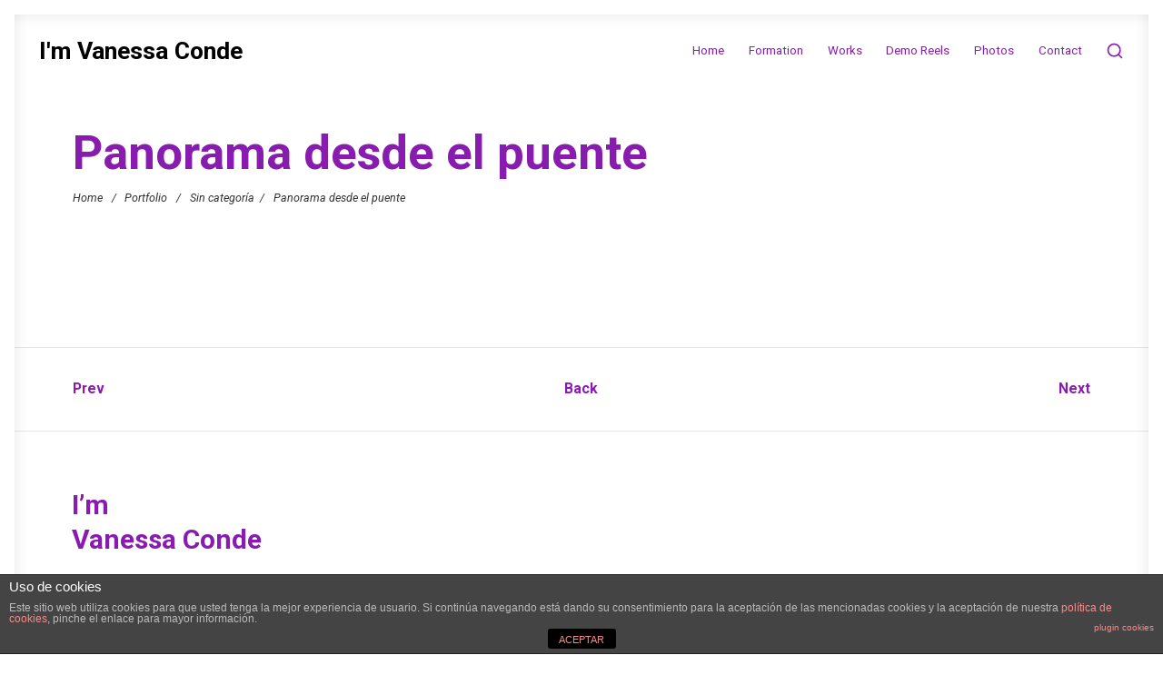

--- FILE ---
content_type: text/html; charset=UTF-8
request_url: http://www.vanessaconde.com/portfolio/panorama-desde-el-puente/
body_size: 12247
content:
<!DOCTYPE html>
<html dir="ltr" lang="es"
	prefix="og: https://ogp.me/ns#" >
    <head>
        <meta charset="UTF-8">
        <meta name="viewport" content="width=device-width, initial-scale=1">
        <meta http-equiv="X-UA-Compatible" content="ie=edge">
        <title>Panorama desde el puente - I'm Vanessa Conde</title>

		<!-- All in One SEO 4.3.1.1 - aioseo.com -->
		<meta name="description" content="Panorama desde el puente Arthur Miller 2001 (Dir: Jesús Salgado)" />
		<meta name="robots" content="max-image-preview:large" />
		<link rel="canonical" href="http://www.vanessaconde.com/portfolio/panorama-desde-el-puente/" />
		<meta name="generator" content="All in One SEO (AIOSEO) 4.3.1.1 " />
		<meta property="og:locale" content="es_ES" />
		<meta property="og:site_name" content="I&#039;m Vanessa Conde - Actriz" />
		<meta property="og:type" content="article" />
		<meta property="og:title" content="Panorama desde el puente - I&#039;m Vanessa Conde" />
		<meta property="og:description" content="Panorama desde el puente Arthur Miller 2001 (Dir: Jesús Salgado)" />
		<meta property="og:url" content="http://www.vanessaconde.com/portfolio/panorama-desde-el-puente/" />
		<meta property="article:published_time" content="2001-01-14T12:29:41+00:00" />
		<meta property="article:modified_time" content="2023-02-20T17:59:22+00:00" />
		<meta name="twitter:card" content="summary_large_image" />
		<meta name="twitter:title" content="Panorama desde el puente - I&#039;m Vanessa Conde" />
		<meta name="twitter:description" content="Panorama desde el puente Arthur Miller 2001 (Dir: Jesús Salgado)" />
		<script type="application/ld+json" class="aioseo-schema">
			{"@context":"https:\/\/schema.org","@graph":[{"@type":"BreadcrumbList","@id":"http:\/\/www.vanessaconde.com\/portfolio\/panorama-desde-el-puente\/#breadcrumblist","itemListElement":[{"@type":"ListItem","@id":"http:\/\/www.vanessaconde.com\/#listItem","position":1,"item":{"@type":"WebPage","@id":"http:\/\/www.vanessaconde.com\/","name":"Inicio","description":"I'm Vanessa Conde Actress Contact Watch Video We\u2019re passionate about making the web a better place.https:\/\/www.youtube.com\/watch?v=G7OhdL1TJv4Demo Reels VideoBook Vanessa Conde VideoBook 2012 Videobook 2008 VideoBook 2009 Videobook 2014","url":"http:\/\/www.vanessaconde.com\/"},"nextItem":"http:\/\/www.vanessaconde.com\/portfolio\/panorama-desde-el-puente\/#listItem"},{"@type":"ListItem","@id":"http:\/\/www.vanessaconde.com\/portfolio\/panorama-desde-el-puente\/#listItem","position":2,"item":{"@type":"WebPage","@id":"http:\/\/www.vanessaconde.com\/portfolio\/panorama-desde-el-puente\/","name":"Panorama desde el puente","description":"Panorama desde el puente Arthur Miller 2001 (Dir: Jes\u00fas Salgado)","url":"http:\/\/www.vanessaconde.com\/portfolio\/panorama-desde-el-puente\/"},"previousItem":"http:\/\/www.vanessaconde.com\/#listItem"}]},{"@type":"Organization","@id":"http:\/\/www.vanessaconde.com\/#organization","name":"Vanessa Conde","url":"http:\/\/www.vanessaconde.com\/"},{"@type":"Person","@id":"http:\/\/www.vanessaconde.com\/author\/vanessa\/#author","url":"http:\/\/www.vanessaconde.com\/author\/vanessa\/","name":"@vanessa","image":{"@type":"ImageObject","@id":"http:\/\/www.vanessaconde.com\/portfolio\/panorama-desde-el-puente\/#authorImage","url":"http:\/\/1.gravatar.com\/avatar\/70be30b83b2690d65bc4388566a36564?s=96&d=mm&r=g","width":96,"height":96,"caption":"@vanessa"}},{"@type":"WebPage","@id":"http:\/\/www.vanessaconde.com\/portfolio\/panorama-desde-el-puente\/#webpage","url":"http:\/\/www.vanessaconde.com\/portfolio\/panorama-desde-el-puente\/","name":"Panorama desde el puente - I'm Vanessa Conde","description":"Panorama desde el puente Arthur Miller 2001 (Dir: Jes\u00fas Salgado)","inLanguage":"es-ES","isPartOf":{"@id":"http:\/\/www.vanessaconde.com\/#website"},"breadcrumb":{"@id":"http:\/\/www.vanessaconde.com\/portfolio\/panorama-desde-el-puente\/#breadcrumblist"},"author":{"@id":"http:\/\/www.vanessaconde.com\/author\/vanessa\/#author"},"creator":{"@id":"http:\/\/www.vanessaconde.com\/author\/vanessa\/#author"},"image":{"@type":"ImageObject","url":"http:\/\/www.vanessaconde.com\/wp-content\/uploads\/2014\/01\/panorama.png","@id":"http:\/\/www.vanessaconde.com\/#mainImage","width":300,"height":225},"primaryImageOfPage":{"@id":"http:\/\/www.vanessaconde.com\/portfolio\/panorama-desde-el-puente\/#mainImage"},"datePublished":"2001-01-14T12:29:41+00:00","dateModified":"2023-02-20T17:59:22+00:00"},{"@type":"WebSite","@id":"http:\/\/www.vanessaconde.com\/#website","url":"http:\/\/www.vanessaconde.com\/","name":"Vanessa Conde","description":"Actriz","inLanguage":"es-ES","publisher":{"@id":"http:\/\/www.vanessaconde.com\/#organization"}}]}
		</script>
		<!-- All in One SEO -->

<link rel='dns-prefetch' href='//www.vanessaconde.com' />
<link rel='dns-prefetch' href='//fonts.googleapis.com' />
<link rel="alternate" type="application/rss+xml" title="I&#039;m Vanessa Conde &raquo; Feed" href="http://www.vanessaconde.com/feed/" />
<link rel="alternate" type="application/rss+xml" title="I&#039;m Vanessa Conde &raquo; Feed de los comentarios" href="http://www.vanessaconde.com/comments/feed/" />
		<!-- This site uses the Google Analytics by MonsterInsights plugin v8.12.1 - Using Analytics tracking - https://www.monsterinsights.com/ -->
		<!-- Nota: MonsterInsights no está actualmente configurado en este sitio. El dueño del sitio necesita identificarse usando su cuenta de Google Analytics en el panel de ajustes de MonsterInsights. -->
					<!-- No UA code set -->
				<!-- / Google Analytics by MonsterInsights -->
		<script type="text/javascript">
window._wpemojiSettings = {"baseUrl":"https:\/\/s.w.org\/images\/core\/emoji\/14.0.0\/72x72\/","ext":".png","svgUrl":"https:\/\/s.w.org\/images\/core\/emoji\/14.0.0\/svg\/","svgExt":".svg","source":{"concatemoji":"http:\/\/www.vanessaconde.com\/wp-includes\/js\/wp-emoji-release.min.js?ver=6.1.9"}};
/*! This file is auto-generated */
!function(e,a,t){var n,r,o,i=a.createElement("canvas"),p=i.getContext&&i.getContext("2d");function s(e,t){var a=String.fromCharCode,e=(p.clearRect(0,0,i.width,i.height),p.fillText(a.apply(this,e),0,0),i.toDataURL());return p.clearRect(0,0,i.width,i.height),p.fillText(a.apply(this,t),0,0),e===i.toDataURL()}function c(e){var t=a.createElement("script");t.src=e,t.defer=t.type="text/javascript",a.getElementsByTagName("head")[0].appendChild(t)}for(o=Array("flag","emoji"),t.supports={everything:!0,everythingExceptFlag:!0},r=0;r<o.length;r++)t.supports[o[r]]=function(e){if(p&&p.fillText)switch(p.textBaseline="top",p.font="600 32px Arial",e){case"flag":return s([127987,65039,8205,9895,65039],[127987,65039,8203,9895,65039])?!1:!s([55356,56826,55356,56819],[55356,56826,8203,55356,56819])&&!s([55356,57332,56128,56423,56128,56418,56128,56421,56128,56430,56128,56423,56128,56447],[55356,57332,8203,56128,56423,8203,56128,56418,8203,56128,56421,8203,56128,56430,8203,56128,56423,8203,56128,56447]);case"emoji":return!s([129777,127995,8205,129778,127999],[129777,127995,8203,129778,127999])}return!1}(o[r]),t.supports.everything=t.supports.everything&&t.supports[o[r]],"flag"!==o[r]&&(t.supports.everythingExceptFlag=t.supports.everythingExceptFlag&&t.supports[o[r]]);t.supports.everythingExceptFlag=t.supports.everythingExceptFlag&&!t.supports.flag,t.DOMReady=!1,t.readyCallback=function(){t.DOMReady=!0},t.supports.everything||(n=function(){t.readyCallback()},a.addEventListener?(a.addEventListener("DOMContentLoaded",n,!1),e.addEventListener("load",n,!1)):(e.attachEvent("onload",n),a.attachEvent("onreadystatechange",function(){"complete"===a.readyState&&t.readyCallback()})),(e=t.source||{}).concatemoji?c(e.concatemoji):e.wpemoji&&e.twemoji&&(c(e.twemoji),c(e.wpemoji)))}(window,document,window._wpemojiSettings);
</script>
<style type="text/css">
img.wp-smiley,
img.emoji {
	display: inline !important;
	border: none !important;
	box-shadow: none !important;
	height: 1em !important;
	width: 1em !important;
	margin: 0 0.07em !important;
	vertical-align: -0.1em !important;
	background: none !important;
	padding: 0 !important;
}
</style>
	<link rel='stylesheet' id='wp-block-library-css' href='http://www.vanessaconde.com/wp-includes/css/dist/block-library/style.min.css?ver=6.1.9' type='text/css' media='all' />
<link rel='stylesheet' id='classic-theme-styles-css' href='http://www.vanessaconde.com/wp-includes/css/classic-themes.min.css?ver=1' type='text/css' media='all' />
<style id='global-styles-inline-css' type='text/css'>
body{--wp--preset--color--black: #000000;--wp--preset--color--cyan-bluish-gray: #abb8c3;--wp--preset--color--white: #ffffff;--wp--preset--color--pale-pink: #f78da7;--wp--preset--color--vivid-red: #cf2e2e;--wp--preset--color--luminous-vivid-orange: #ff6900;--wp--preset--color--luminous-vivid-amber: #fcb900;--wp--preset--color--light-green-cyan: #7bdcb5;--wp--preset--color--vivid-green-cyan: #00d084;--wp--preset--color--pale-cyan-blue: #8ed1fc;--wp--preset--color--vivid-cyan-blue: #0693e3;--wp--preset--color--vivid-purple: #9b51e0;--wp--preset--gradient--vivid-cyan-blue-to-vivid-purple: linear-gradient(135deg,rgba(6,147,227,1) 0%,rgb(155,81,224) 100%);--wp--preset--gradient--light-green-cyan-to-vivid-green-cyan: linear-gradient(135deg,rgb(122,220,180) 0%,rgb(0,208,130) 100%);--wp--preset--gradient--luminous-vivid-amber-to-luminous-vivid-orange: linear-gradient(135deg,rgba(252,185,0,1) 0%,rgba(255,105,0,1) 100%);--wp--preset--gradient--luminous-vivid-orange-to-vivid-red: linear-gradient(135deg,rgba(255,105,0,1) 0%,rgb(207,46,46) 100%);--wp--preset--gradient--very-light-gray-to-cyan-bluish-gray: linear-gradient(135deg,rgb(238,238,238) 0%,rgb(169,184,195) 100%);--wp--preset--gradient--cool-to-warm-spectrum: linear-gradient(135deg,rgb(74,234,220) 0%,rgb(151,120,209) 20%,rgb(207,42,186) 40%,rgb(238,44,130) 60%,rgb(251,105,98) 80%,rgb(254,248,76) 100%);--wp--preset--gradient--blush-light-purple: linear-gradient(135deg,rgb(255,206,236) 0%,rgb(152,150,240) 100%);--wp--preset--gradient--blush-bordeaux: linear-gradient(135deg,rgb(254,205,165) 0%,rgb(254,45,45) 50%,rgb(107,0,62) 100%);--wp--preset--gradient--luminous-dusk: linear-gradient(135deg,rgb(255,203,112) 0%,rgb(199,81,192) 50%,rgb(65,88,208) 100%);--wp--preset--gradient--pale-ocean: linear-gradient(135deg,rgb(255,245,203) 0%,rgb(182,227,212) 50%,rgb(51,167,181) 100%);--wp--preset--gradient--electric-grass: linear-gradient(135deg,rgb(202,248,128) 0%,rgb(113,206,126) 100%);--wp--preset--gradient--midnight: linear-gradient(135deg,rgb(2,3,129) 0%,rgb(40,116,252) 100%);--wp--preset--duotone--dark-grayscale: url('#wp-duotone-dark-grayscale');--wp--preset--duotone--grayscale: url('#wp-duotone-grayscale');--wp--preset--duotone--purple-yellow: url('#wp-duotone-purple-yellow');--wp--preset--duotone--blue-red: url('#wp-duotone-blue-red');--wp--preset--duotone--midnight: url('#wp-duotone-midnight');--wp--preset--duotone--magenta-yellow: url('#wp-duotone-magenta-yellow');--wp--preset--duotone--purple-green: url('#wp-duotone-purple-green');--wp--preset--duotone--blue-orange: url('#wp-duotone-blue-orange');--wp--preset--font-size--small: 13px;--wp--preset--font-size--medium: 20px;--wp--preset--font-size--large: 36px;--wp--preset--font-size--x-large: 42px;--wp--preset--spacing--20: 0.44rem;--wp--preset--spacing--30: 0.67rem;--wp--preset--spacing--40: 1rem;--wp--preset--spacing--50: 1.5rem;--wp--preset--spacing--60: 2.25rem;--wp--preset--spacing--70: 3.38rem;--wp--preset--spacing--80: 5.06rem;}:where(.is-layout-flex){gap: 0.5em;}body .is-layout-flow > .alignleft{float: left;margin-inline-start: 0;margin-inline-end: 2em;}body .is-layout-flow > .alignright{float: right;margin-inline-start: 2em;margin-inline-end: 0;}body .is-layout-flow > .aligncenter{margin-left: auto !important;margin-right: auto !important;}body .is-layout-constrained > .alignleft{float: left;margin-inline-start: 0;margin-inline-end: 2em;}body .is-layout-constrained > .alignright{float: right;margin-inline-start: 2em;margin-inline-end: 0;}body .is-layout-constrained > .aligncenter{margin-left: auto !important;margin-right: auto !important;}body .is-layout-constrained > :where(:not(.alignleft):not(.alignright):not(.alignfull)){max-width: var(--wp--style--global--content-size);margin-left: auto !important;margin-right: auto !important;}body .is-layout-constrained > .alignwide{max-width: var(--wp--style--global--wide-size);}body .is-layout-flex{display: flex;}body .is-layout-flex{flex-wrap: wrap;align-items: center;}body .is-layout-flex > *{margin: 0;}:where(.wp-block-columns.is-layout-flex){gap: 2em;}.has-black-color{color: var(--wp--preset--color--black) !important;}.has-cyan-bluish-gray-color{color: var(--wp--preset--color--cyan-bluish-gray) !important;}.has-white-color{color: var(--wp--preset--color--white) !important;}.has-pale-pink-color{color: var(--wp--preset--color--pale-pink) !important;}.has-vivid-red-color{color: var(--wp--preset--color--vivid-red) !important;}.has-luminous-vivid-orange-color{color: var(--wp--preset--color--luminous-vivid-orange) !important;}.has-luminous-vivid-amber-color{color: var(--wp--preset--color--luminous-vivid-amber) !important;}.has-light-green-cyan-color{color: var(--wp--preset--color--light-green-cyan) !important;}.has-vivid-green-cyan-color{color: var(--wp--preset--color--vivid-green-cyan) !important;}.has-pale-cyan-blue-color{color: var(--wp--preset--color--pale-cyan-blue) !important;}.has-vivid-cyan-blue-color{color: var(--wp--preset--color--vivid-cyan-blue) !important;}.has-vivid-purple-color{color: var(--wp--preset--color--vivid-purple) !important;}.has-black-background-color{background-color: var(--wp--preset--color--black) !important;}.has-cyan-bluish-gray-background-color{background-color: var(--wp--preset--color--cyan-bluish-gray) !important;}.has-white-background-color{background-color: var(--wp--preset--color--white) !important;}.has-pale-pink-background-color{background-color: var(--wp--preset--color--pale-pink) !important;}.has-vivid-red-background-color{background-color: var(--wp--preset--color--vivid-red) !important;}.has-luminous-vivid-orange-background-color{background-color: var(--wp--preset--color--luminous-vivid-orange) !important;}.has-luminous-vivid-amber-background-color{background-color: var(--wp--preset--color--luminous-vivid-amber) !important;}.has-light-green-cyan-background-color{background-color: var(--wp--preset--color--light-green-cyan) !important;}.has-vivid-green-cyan-background-color{background-color: var(--wp--preset--color--vivid-green-cyan) !important;}.has-pale-cyan-blue-background-color{background-color: var(--wp--preset--color--pale-cyan-blue) !important;}.has-vivid-cyan-blue-background-color{background-color: var(--wp--preset--color--vivid-cyan-blue) !important;}.has-vivid-purple-background-color{background-color: var(--wp--preset--color--vivid-purple) !important;}.has-black-border-color{border-color: var(--wp--preset--color--black) !important;}.has-cyan-bluish-gray-border-color{border-color: var(--wp--preset--color--cyan-bluish-gray) !important;}.has-white-border-color{border-color: var(--wp--preset--color--white) !important;}.has-pale-pink-border-color{border-color: var(--wp--preset--color--pale-pink) !important;}.has-vivid-red-border-color{border-color: var(--wp--preset--color--vivid-red) !important;}.has-luminous-vivid-orange-border-color{border-color: var(--wp--preset--color--luminous-vivid-orange) !important;}.has-luminous-vivid-amber-border-color{border-color: var(--wp--preset--color--luminous-vivid-amber) !important;}.has-light-green-cyan-border-color{border-color: var(--wp--preset--color--light-green-cyan) !important;}.has-vivid-green-cyan-border-color{border-color: var(--wp--preset--color--vivid-green-cyan) !important;}.has-pale-cyan-blue-border-color{border-color: var(--wp--preset--color--pale-cyan-blue) !important;}.has-vivid-cyan-blue-border-color{border-color: var(--wp--preset--color--vivid-cyan-blue) !important;}.has-vivid-purple-border-color{border-color: var(--wp--preset--color--vivid-purple) !important;}.has-vivid-cyan-blue-to-vivid-purple-gradient-background{background: var(--wp--preset--gradient--vivid-cyan-blue-to-vivid-purple) !important;}.has-light-green-cyan-to-vivid-green-cyan-gradient-background{background: var(--wp--preset--gradient--light-green-cyan-to-vivid-green-cyan) !important;}.has-luminous-vivid-amber-to-luminous-vivid-orange-gradient-background{background: var(--wp--preset--gradient--luminous-vivid-amber-to-luminous-vivid-orange) !important;}.has-luminous-vivid-orange-to-vivid-red-gradient-background{background: var(--wp--preset--gradient--luminous-vivid-orange-to-vivid-red) !important;}.has-very-light-gray-to-cyan-bluish-gray-gradient-background{background: var(--wp--preset--gradient--very-light-gray-to-cyan-bluish-gray) !important;}.has-cool-to-warm-spectrum-gradient-background{background: var(--wp--preset--gradient--cool-to-warm-spectrum) !important;}.has-blush-light-purple-gradient-background{background: var(--wp--preset--gradient--blush-light-purple) !important;}.has-blush-bordeaux-gradient-background{background: var(--wp--preset--gradient--blush-bordeaux) !important;}.has-luminous-dusk-gradient-background{background: var(--wp--preset--gradient--luminous-dusk) !important;}.has-pale-ocean-gradient-background{background: var(--wp--preset--gradient--pale-ocean) !important;}.has-electric-grass-gradient-background{background: var(--wp--preset--gradient--electric-grass) !important;}.has-midnight-gradient-background{background: var(--wp--preset--gradient--midnight) !important;}.has-small-font-size{font-size: var(--wp--preset--font-size--small) !important;}.has-medium-font-size{font-size: var(--wp--preset--font-size--medium) !important;}.has-large-font-size{font-size: var(--wp--preset--font-size--large) !important;}.has-x-large-font-size{font-size: var(--wp--preset--font-size--x-large) !important;}
.wp-block-navigation a:where(:not(.wp-element-button)){color: inherit;}
:where(.wp-block-columns.is-layout-flex){gap: 2em;}
.wp-block-pullquote{font-size: 1.5em;line-height: 1.6;}
</style>
<link rel='stylesheet' id='front-estilos-css' href='http://www.vanessaconde.com/wp-content/plugins/asesor-cookies-para-la-ley-en-espana/html/front/estilos.css?ver=6.1.9' type='text/css' media='all' />
<link rel='stylesheet' id='neuron-style-css' href='http://www.vanessaconde.com/wp-content/plugins/sss/assets/styles/style.css?ver=2.1.8' type='text/css' media='all' />
<link rel='stylesheet' id='bifrost-main-style-css' href='http://www.vanessaconde.com/wp-content/themes/bifrost/assets/styles/bifrost.css?ver=2.0.0' type='text/css' media='all' />
<link rel='stylesheet' id='magnific-popup-css' href='http://www.vanessaconde.com/wp-content/themes/bifrost/assets/styles/magnific-popup.css?ver=2.0.0' type='text/css' media='all' />
<link rel='stylesheet' id='owl-carousel-css' href='http://www.vanessaconde.com/wp-content/themes/bifrost/assets/styles/owl.carousel.min.css?ver=2.0.0' type='text/css' media='all' />
<link rel='stylesheet' id='bifrost-wp-style-css' href='http://www.vanessaconde.com/wp-content/themes/bifrost-child/style.css?ver=6.1.9' type='text/css' media='all' />
<style id='bifrost-wp-style-inline-css' type='text/css'>
.a-site-search-icon:hover,.a-slidingbar-icon a:hover,a,.l-primary-footer .l-primary-footer__copyright .l-primary-footer__copyright__space .l-primary-footer__copyright__social-media ul li a:hover,.m-filters ul li a:hover,.m-site-search .m-site-search__content .m-site-search__content__inner .m-site-search__close-icon:hover,.m-site-search .m-site-search__content .m-site-search__content__inner .m-site-search__form .m-site-search__form__icon span:hover,.m-social-media ul li a:hover,.l-primary-footer--dark-skin .widget.widget_calendar table td a,.l-primary-footer--dark-skin .widget.widget_calendar table th a,.woocommerce .woocommerce-shipping-calculator a,.woocommerce .o-product .woocommerce-tabs .woocommerce-Tabs-panel .woocommerce-Reviews #comments .woocommerce-Reviews-title span,.woocommerce .o-product .woocommerce-tabs .woocommerce-Tabs-panel .woocommerce-Reviews #comments .commentlist .comment .comment_container .comment-text .star-rating,.o-breadcrumb .o-breadcrumb__list .o-breadcrumb__list__item.o-breadcrumb__list__item--separator,.l-primary-header__bag .l-primary-header__bag__icon:hover,.o-post-navigation .o-post-navigation__link a:hover .o-post-navigation__title,.woocommerce-account .woocommerce .woocommerce-MyAccount-navigation ul li a:hover,.woocommerce-account .woocommerce .woocommerce-MyAccount-navigation ul li a:hover svg{ color: #881caf } .woocommerce table td.product-remove a:hover,.woocommerce .o-product .woocommerce-tabs ul.tabs li a:hover,.woocommerce .o-product .woocommerce-tabs ul.tabs li.active a,.o-mini-cart__holder .o-mini-cart__holder__cart-list .o-mini-cart__holder__cart-list__item .o-mini-cart__holder__item__remove:hover,.o-pagination ul.o-pagination__numbers li a:hover,.o-slidingbar .o-slidingbar__content .o-slidingbar__content__holder .o-slidingbar__close-icon svg:hover{ color: #881caf !important} .o-pagination .o-pagination__arrow a:hover svg,.o-post-navigation .o-post-navigation__link a:hover svg{ stroke: #881caf } a,.elementor a{ -webkit-box-shadow: inset 0 -1px 0 rgba(136, 28, 175, 0); box-shadow: inset 0 -1px 0 rgba(136, 28, 175, 0);} a:hover,a.active,ul.menu.m-header-default-menu li.menu-item.current_page_ancestor > a,ul.menu.m-header-default-menu li.menu-item.current_page_item > a,.m-filters ul li.active a,.m-filters ul li a:hover,.l-portfolio-wrapper .l-portfolio-wrapper__items-holder.l-portfolio-wrapper__items-holder--meta-outside .o-portfolio-item .o-portfolio-item__content .o-portfolio-item__title a:hover,.l-portfolio-wrapper .l-portfolio-wrapper__items-holder.l-portfolio-wrapper__items-holder--meta-outside .o-portfolio-item .o-portfolio-item__content .a-separator ul li a:hover,.elementor a:hover,.elementor a.active,.l-portfolio-wrapper .l-portfolio-wrapper__items-holder.l-portfolio-wrapper__items-holder--meta-inside .o-portfolio-item .o-neuron-hover .o-neuron-hover-holder .o-neuron-hover-holder__body .o-neuron-hover-holder__body__inner .o-neuron-hover-holder__body-meta .o-neuron-hover-holder__body-meta__title a:hover,.l-portfolio-wrapper .l-portfolio-wrapper__items-holder.l-portfolio-wrapper__items-holder--meta-inside .o-portfolio-item .o-neuron-hover .o-neuron-hover-holder .o-neuron-hover-holder__body .o-neuron-hover-holder__body__inner .o-neuron-hover-holder__body-meta .a-separator ul li a:hover,.o-mini-cart .o-mini-cart__holder .o-mini-cart__holder__cart-list .o-mini-cart__holder__cart-list__item .o-mini-cart__holder__cart-list__item__meta .title a:hover{ -webkit-box-shadow: inset 0 0 0 rgb(136, 28, 175), 0 2px 0 rgb(#881caf); box-shadow: inset 0 0 0 rgb(136, 28, 175), 0 1px 0 #881caf;} .m-filters ul li a:hover{ -webkit-box-shadow: inset 0 0 0 rgb(136, 28, 175), 0 2px 0 rgb(#881caf) !important; box-shadow: inset 0 0 0 rgb(136, 28, 175), 0 1px 0 #881caf !important;} .a-woo-badge.a-woo-badge--theme-color,input[type=submit],button,.button,mark,.select2-container .select2-dropdown .select2-results .select2-results__options .select2-results__option.select2-results__option--highlighted,.a-button.a-button--theme-color,.elementor-button,.l-woocommerce-wrapper .l-woocommerce-wrapper__product .o-neuron-hover-holder .o-neuron-hover-holder__button:hover,.m-progress-bar .m-progress-bar__content-holder .m-progress-bar__content span,.l-primary-header__bag .l-primary-header__bag__icon span,.a-form--dark-skin input[type=submit],.a-form--dark-skin button,.a-form--dark-skin .button{ background-color: #881caf } ::-moz-selection{ background-color: #881caf } ::selection{ background-color: #881caf } .woocommerce .button,.woocommerce .o-product .woocommerce-tabs .woocommerce-Tabs-panel .woocommerce-Reviews #review_form_wrapper .comment-form .form-submit input{ background-color: #881caf !important} input[type=submit]:hover,button:hover,.button:hover,.a-button.a-button--theme-color:hover{ background-color: hsl(284.08, 72%, 30%) } .woocommerce .button:hover,.woocommerce .o-product .woocommerce-tabs .woocommerce-Tabs-panel .woocommerce-Reviews #review_form_wrapper .comment-form .form-submit input:hover{ background-color: hsl(284.08, 72%, 30%) !important} input:focus,textarea:focus,.select2-container .select2-dropdown,blockquote,abbr,.widget .widgettitle-wrapper .widgettitle,.woocommerce .o-product .woocommerce-tabs ul.tabs li a:hover,.woocommerce .o-product .woocommerce-tabs ul.tabs li.active a,.a-form--dark-skin input:focus,.a-form--dark-skin textarea:focus{ border-color: #881caf } select2.select2-container.select2-container--default.select2-container--open .select2-selection--multiple,.select2.select2-container.select2-container--default.select2-container--open .selection .select2-selection{ border-color: #881caf !important} .woocommerce .blockUI.blockOverlay::before,.woocommerce .loader::before,.woocommerce-info,.woocommerce-message{ border-top-color: #881caf } h1, .h1, h2, .h2, h3, .h3, h4, .h4, h5, .h5, h6, .h6, .o-hero .o-hero__content .o-hero__content__title, .t-404 .o-hero .o-hero__content .o-hero__content__title h1, legend, input, textarea, label, .select2-container .select2-dropdown .select2-results .select2-results__options .select2-results__option[data-selected=true], .select2-container--default .select2-selection--single .select2-selection__rendered, .a-separator ul li a, .a-site-search-icon, .a-slidingbar-icon a, table td a, table th a, table td#today, table thead td, table thead th, .tagcloud a, dl dt, blockquote, b, strong, .woocommerce .star-rating, .woocommerce table tfoot tr:last-child th, .woocommerce table tfoot tr:last-child td, .l-primary-header.l-primary-header--light-skin .l-primary-header__bag .o-mini-cart .widget_shopping_cart_content .o-mini-cart__no-products p, .l-primary-header.l-primary-header--light-skin .l-primary-header__bag .o-mini-cart .o-mini-cart__holder .o-mini-cart__holder__cart-list .o-mini-cart__holder__cart-list__item .o-mini-cart__holder__cart-list__item__meta .title a, .l-primary-header.l-primary-header--light-skin .l-primary-header__bag .o-mini-cart .o-mini-cart__holder .o-mini-cart__holder__cart-list .o-mini-cart__holder__cart-list__item .o-mini-cart__holder__item__remove, .l-primary-header.l-primary-header--light-skin .l-primary-header__bag .o-mini-cart .o-mini-cart__total-holder .o-mini-cart__total-holder__total .subtotal, .l-primary-header.l-primary-header--light-skin .l-primary-header__bag .o-mini-cart .o-mini-cart__total-holder .o-mini-cart__total-holder__total .price .amount, .l-woocommerce-wrapper .l-woocommerce-wrapper__products-holder.l-woocommerce-wrapper__products-holder--meta-outside .o-neuron-hover .o-neuron-hover__body .o-neuron-hover__body-meta .o-neuron-hover__body-meta__title a, .m-filters ul li a, .m-filters ul li.active a, .m-progress-bar .m-progress-bar__label, .m-site-search .m-site-search__content .m-site-search__content__inner .m-site-search__close-icon, .m-site-search .m-site-search__content .m-site-search__content__inner .m-site-search__form .m-site-search__form__icon span, .m-social-media ul li a, .m-primary-top-header .m-primary-top-header__holder .m-primary-top-header__content p, .widget.widget_rss .widgettitle-wrapper .widgettitle .rsswidget, .widget ul li a, .woocommerce .o-product .m-product-summary .woocommerce-product-rating a, .woocommerce .o-product .m-product-summary .price, .woocommerce .o-product .woocommerce-tabs .woocommerce-Tabs-panel.woocommerce-Tabs-panel--additional_information table tr th, .o-comments .o-comments__area .o-comment .o-comment__details .o-comment__author-meta .comment-reply-link, .l-primary-header__bag .l-primary-header__bag__icon, .o-mini-cart__holder .o-mini-cart__holder__cart-list .o-mini-cart__holder__cart-list__item .o-mini-cart__holder__cart-list__item__meta .title a, .o-mini-cart__holder .o-mini-cart__holder__cart-list .o-mini-cart__holder__cart-list__item .o-mini-cart__holder__item__remove, .o-mini-cart__total-holder .o-mini-cart__total-holder__total .subtotal, .o-mini-cart__total-holder .o-mini-cart__total-holder__total .price .amount, .o-pagination ul.o-pagination__numbers li a, .o-pagination ul.o-pagination__numbers li.active a, .o-pagination.o-pagination--pages .o-pagination__title, .o-pagination.o-pagination--pages .o-pagination--pages__numbers span, .o-slidingbar .o-slidingbar__content .o-slidingbar__content__holder .o-slidingbar__close-icon svg, .o-blog-post .o-blog-post__title a, .o-blog-post .o-blog-post__meta, .o-blog-post .o-blog-post__author .author-name a, .l-portfolio-wrapper .l-portfolio-wrapper__items-holder.l-portfolio-wrapper__items-holder--meta-outside .o-portfolio-item .o-portfolio-item__content .o-portfolio-item__title a, .woocommerce .woocommerce-cart-form table td::before, .woocommerce .woocommerce-cart-form table .actions .coupon #coupon_code, .woocommerce .cart-collaterals .cart_totals table th, .woocommerce .cart-collaterals .cart_totals table td[data-title=Total]::before, .woocommerce .cart-collaterals .cart_totals table td[data-title=Subtotal]::before, .woocommerce-checkout .woocommerce-checkout-review-order table tr.order-total td strong, .woocommerce-account .woocommerce .woocommerce-MyAccount-navigation ul li a, .woocommerce-account .woocommerce .woocommerce-MyAccount-navigation ul li.is-active a svg, .a-button.a-button--white-color{ color: #881caf } .woocommerce table td.product-remove a,ul.menu.m-header-default-menu li.menu-item > a,.woocommerce .o-product .woocommerce-tabs ul.tabs li a,.o-mini-cart .o-mini-cart__total-holder .o-mini-cart__total-holder__buttons .button,.m-site-search .m-site-search__content .m-site-search__content__inner .m-site-search__form input[type=search],.l-primary-footer .l-primary-footer__widgets,.l-primary-footer .l-primary-footer__copyright,.l-primary-footer .l-primary-footer__copyright .l-primary-footer__copyright__space .l-primary-footer__copyright__social-media ul li a{ color: #881caf !important} .m-site-search .m-site-search__content .m-site-search__content__inner .m-site-search__form input[type=search]::-webkit-input-placeholder{ color: #881caf} .m-site-search .m-site-search__content .m-site-search__content__inner .m-site-search__form input[type=search]:-moz-placeholder{ color: #881caf} .m-site-search .m-site-search__content .m-site-search__content__inner .m-site-search__form input[type=search]::-moz-placeholder{ color: #881caf} .m-site-search .m-site-search__content .m-site-search__content__inner .m-site-search__form input[type=search]:-ms-input-placeholder{ color: #881caf} .l-primary-header.l-primary-header--responsive .l-primary-header--responsive__icon svg line,.o-pagination .o-pagination__arrow a svg,.o-post-navigation .o-post-navigation__link a svg,.o-blog-post .o-blog-post__meta svg{ stroke: #881caf  } .o-pagination .o-pagination__arrow.o-pagination__arrow--disabled a svg{ stroke: hsl(284.08, 72%, 80%)  } .l-primary-header.l-primary-header--responsive .l-primary-header--responsive__nav,.l-woocommerce-wrapper .l-woocommerce-wrapper__product .o-neuron-hover-holder .o-neuron-hover-holder__button,ul.menu.m-header-default-menu li.menu-item.menu-item-has-children > ul.sub-menu,.m-primary-top-header.m-primary-top-header--dark-skin,.o-mini-cart,.o-slidingbar .o-slidingbar__content.o-slidingbar__content--dark-skin,.a-button.a-button--dark-color{ background-color: #881caf  } .ui-slider .ui-slider-range,.l-primary-header.l-primary-header--light-skin .l-primary-header__bag .o-mini-cart .o-mini-cart__total-holder .o-mini-cart__total-holder__buttons .button,.woocommerce .o-main-sidebar input[type=submit],.woocommerce .o-main-sidebar button,.woocommerce .o-main-sidebar .button,.o-mini-cart__total-holder .o-mini-cart__total-holder__buttons .button,.o-mini-cart .o-mini-cart__holder .blockUI.blockOverlay,.o-mini-cart .o-mini-cart__holder .loader{ background-color: #881caf !important} .o-mini-cart__total-holder .o-mini-cart__total-holder__buttons .button:hover{ background-color: hsl(284.08, 72%, 50%) !important} .a-to-top{ background-color: rgba(136, 28, 175, 0.5) !important} .m-site-search .m-site-search__overlay,.o-slidingbar .o-slidingbar__overlay{ background-color: rgba(136, 28, 175, 0.3) !important} .a-button.a-button--dark-color:hover{ background-color: hsl(284.08, 72%, 50%) } .woocommerce .o-main-sidebar input[type=submit]:hover,.woocommerce .o-main-sidebar button:hover,.woocommerce .o-main-sidebar .button:hover{ background-color: hsl(284.08, 72%, 48%) !important} .l-primary-header.l-primary-header--light-skin .l-primary-header__bag .o-mini-cart .o-mini-cart__holder .o-mini-cart__holder__cart-list .o-mini-cart__holder__cart-list__item .o-mini-cart__holder__cart-list__item__meta .quantity{ background-color: hsl(284.08, 72%, 20%)} .l-primary-header.l-primary-header--light-skin .l-primary-header__bag .o-mini-cart .o-mini-cart__total-holder .o-mini-cart__total-holder__buttons .button:hover{ background-color: hsl(284.08, 72%, 25%) !important} .m-site-search .m-site-search__content .m-site-search__content__inner .m-site-search__form input[type=search]{ border-color: #881caf  }
</style>
<link rel='stylesheet' id='bifrost-fonts-css' href='//fonts.googleapis.com/css?family=Roboto%3A300%2C400%2C400i%2C500%2C700&#038;ver=2.0.0' type='text/css' media='all' />
<link rel='stylesheet' id='parent-style-css' href='http://www.vanessaconde.com/wp-content/themes/bifrost/style.css?ver=6.1.9' type='text/css' media='all' />
<link rel='stylesheet' id='child-style-css' href='http://www.vanessaconde.com/wp-content/themes/bifrost-child/style.css?ver=6.1.9' type='text/css' media='all' />
<script type='text/javascript' src='http://www.vanessaconde.com/wp-includes/js/jquery/jquery.min.js?ver=3.6.1' id='jquery-core-js'></script>
<script type='text/javascript' src='http://www.vanessaconde.com/wp-includes/js/jquery/jquery-migrate.min.js?ver=3.3.2' id='jquery-migrate-js'></script>
<script type='text/javascript' id='front-principal-js-extra'>
/* <![CDATA[ */
var cdp_cookies_info = {"url_plugin":"http:\/\/www.vanessaconde.com\/wp-content\/plugins\/asesor-cookies-para-la-ley-en-espana\/plugin.php","url_admin_ajax":"http:\/\/www.vanessaconde.com\/wp-admin\/admin-ajax.php"};
/* ]]> */
</script>
<script type='text/javascript' src='http://www.vanessaconde.com/wp-content/plugins/asesor-cookies-para-la-ley-en-espana/html/front/principal.js?ver=6.1.9' id='front-principal-js'></script>
<link rel="https://api.w.org/" href="http://www.vanessaconde.com/wp-json/" /><link rel="EditURI" type="application/rsd+xml" title="RSD" href="http://www.vanessaconde.com/xmlrpc.php?rsd" />
<link rel="wlwmanifest" type="application/wlwmanifest+xml" href="http://www.vanessaconde.com/wp-includes/wlwmanifest.xml" />
<meta name="generator" content="WordPress 6.1.9" />
<link rel='shortlink' href='http://www.vanessaconde.com/?p=1742' />
<link rel="alternate" type="application/json+oembed" href="http://www.vanessaconde.com/wp-json/oembed/1.0/embed?url=http%3A%2F%2Fwww.vanessaconde.com%2Fportfolio%2Fpanorama-desde-el-puente%2F" />
<link rel="alternate" type="text/xml+oembed" href="http://www.vanessaconde.com/wp-json/oembed/1.0/embed?url=http%3A%2F%2Fwww.vanessaconde.com%2Fportfolio%2Fpanorama-desde-el-puente%2F&#038;format=xml" />
<meta name="generator" content="Elementor 3.11.1; features: e_dom_optimization, e_optimized_assets_loading, e_optimized_css_loading, a11y_improvements, additional_custom_breakpoints; settings: css_print_method-external, google_font-enabled, font_display-swap">
<link rel="icon" href="http://www.vanessaconde.com/wp-content/uploads/2014/01/favicon.ico" sizes="32x32" />
<link rel="icon" href="http://www.vanessaconde.com/wp-content/uploads/2014/01/favicon.ico" sizes="192x192" />
<link rel="apple-touch-icon" href="http://www.vanessaconde.com/wp-content/uploads/2014/01/favicon.ico" />
<meta name="msapplication-TileImage" content="http://www.vanessaconde.com/wp-content/uploads/2014/01/favicon.ico" />
		<style type="text/css" id="wp-custom-css">
			.m-author-box {
  visibility: hidden;
}		</style>
		<style id="kirki-inline-styles"></style>    </head>
    <body class="portfolio-template-default single single-portfolio postid-1742 h-theme-borders elementor-default elementor-kit-6472">
        <div class="l-theme-borders">
    <div class="l-theme-borders__top l-theme-borders__top--shadow"></div>
    <div class="l-theme-borders__right l-theme-borders__right--shadow"></div>
    <div class="l-theme-borders__bottom l-theme-borders__bottom--shadow"></div>
    <div class="l-theme-borders__left l-theme-borders__left--shadow"></div>
    <div class="l-theme-borders__top"></div>
    <div class="l-theme-borders__right"></div>
    <div class="l-theme-borders__bottom"></div>
    <div class="l-theme-borders__left"></div>
</div>        <div class="l-theme-wrapper">
                        
            <div class="l-primary-header--responsive-wrapper l-primary-header--sticky l-primary-header--responsive-height">
                <header class="l-primary-header l-primary-header--responsive l-primary-header--wide-container">
                     <div class="container">
    <div class="d-flex align-items-center">
        <div class="a-logo a-logo--text">
    <a href="http://www.vanessaconde.com/" style="">
        I&#039;m Vanessa Conde    </a>
</div>        <div class="ml-auto d-flex align-items-center">
            <div class="l-primary-header__icons d-flex align-items-center">
                <div class="m-site-search-holder">
    <a class="a-site-search-icon d-none d-lg-flex" href="#">
        <svg xmlns="http://www.w3.org/2000/svg" width="20" height="20" viewBox="0 0 24 24" fill="none" stroke="currentColor" stroke-width="2" stroke-linecap="round" stroke-linejoin="round" class="feather feather-search"><circle cx="11" cy="11" r="8"></circle><line x1="21" y1="21" x2="16.65" y2="16.65"></line></svg>
    </a>
    <div class="m-site-search d-none d-lg-block">
    <div class="m-site-search__content">
    <div class="m-site-search__close-icon">
        <svg xmlns="http://www.w3.org/2000/svg" width="24" height="24" viewBox="0 0 24 24" fill="none" stroke="currentColor" stroke-width="2" stroke-linecap="round" stroke-linejoin="round" class="feather feather-x"><line x1="18" y1="6" x2="6" y2="18"></line><line x1="6" y1="6" x2="18" y2="18"></line></svg>
    </div>
    <div class="container">
        <div class="m-site-search__content__inner">
            <div class="m-site-search__form">
                <form action="http://www.vanessaconde.com/" method="get">
                    <input class="m-site-search__form__input" placeholder="Search..." type="search" name="s" id="search" />
                    <label class="m-site-search__form__icon">
                        <input type="submit" />
                        <span>
                            <svg xmlns="http://www.w3.org/2000/svg" width="20" height="20" viewBox="0 0 24 24" fill="none" stroke="currentColor" stroke-width="2" stroke-linecap="round" stroke-linejoin="round" class="feather feather-search"><circle cx="11" cy="11" r="8"></circle><line x1="21" y1="21" x2="16.65" y2="16.65"></line></svg>
                        </span>
                    </label>
                </form>
            </div>
        </div>
    </div>
</div></div></div>                                            </div>
            <a href="#" class="l-primary-header--responsive__icon" id="l-primary-header--responsive__icon">
                <svg style="enable-background:new 0 0 139 139;" version="1.1" viewBox="0 0 139 139" xml:space="preserve" xmlns="http://www.w3.org/2000/svg" xmlns:xlink="http://www.w3.org/1999/xlink"><line class="st0" x1="26.5" x2="112.5" y1="46.3" y2="46.3"/><line class="st0" id="XMLID_9_" x1="26.5" x2="112.5" y1="92.7" y2="92.7"/><line class="st0" id="XMLID_8_" x1="26.5" x2="112.5" y1="69.5" y2="69.5"/></svg>
            </a>
        </div>
    </div>
    <div class="l-primary-header--responsive__nav">
        <nav class="menu-main_menu_2023-container"><ul id="menu-main_menu_2023" class="menu"><li id="menu-item-29516" class="menu-item menu-item-type-post_type menu-item-object-page menu-item-home m-mega-menu--two menu-item-29516"><a href="http://www.vanessaconde.com/">Home</a></li>
<li id="menu-item-29417" class="menu-item menu-item-type-post_type menu-item-object-page m-mega-menu--two menu-item-29417"><a href="http://www.vanessaconde.com/formation/">Formation</a></li>
<li id="menu-item-29418" class="menu-item menu-item-type-post_type menu-item-object-page m-mega-menu--two menu-item-29418"><a href="http://www.vanessaconde.com/works/">Works</a></li>
<li id="menu-item-29420" class="menu-item menu-item-type-post_type menu-item-object-page m-mega-menu--two menu-item-29420"><a href="http://www.vanessaconde.com/demo-reels/">Demo Reels</a></li>
<li id="menu-item-29518" class="menu-item menu-item-type-post_type menu-item-object-page m-mega-menu--two menu-item-29518"><a href="http://www.vanessaconde.com/photos/">Photos</a></li>
<li id="menu-item-29525" class="menu-item menu-item-type-post_type menu-item-object-page m-mega-menu--two menu-item-29525"><a href="http://www.vanessaconde.com/contact-5/">Contact</a></li>
</ul></nav>    </div>
</div>                </header>
            </div>

            <div class="l-primary-header--default-wrapper l-primary-header--sticky l-primary-header--default-height">
                <header class="l-primary-header l-primary-header--default l-primary-header--wide-container">
                    <div class="container">
    <div class="d-flex align-items-stretch l-primary-header__holder">
        <div class="a-logo a-logo--text">
    <a href="http://www.vanessaconde.com/" style="">
        I&#039;m Vanessa Conde    </a>
</div>        <div class="ml-auto d-flex align-items-stretch">
            <div class="d-flex align-items-stretch">
                <div class="l-primary-header--default__nav d-flex align-items-stretch">
                    <nav class="d-flex m-nav-menu--horizontal"><ul id="menu-main_menu_2023-1" class="menu m-header-default-menu d-flex align-items-stretch"><li class="menu-item menu-item-type-post_type menu-item-object-page menu-item-home m-mega-menu--two menu-item-29516"><a href="http://www.vanessaconde.com/">Home</a></li>
<li class="menu-item menu-item-type-post_type menu-item-object-page m-mega-menu--two menu-item-29417"><a href="http://www.vanessaconde.com/formation/">Formation</a></li>
<li class="menu-item menu-item-type-post_type menu-item-object-page m-mega-menu--two menu-item-29418"><a href="http://www.vanessaconde.com/works/">Works</a></li>
<li class="menu-item menu-item-type-post_type menu-item-object-page m-mega-menu--two menu-item-29420"><a href="http://www.vanessaconde.com/demo-reels/">Demo Reels</a></li>
<li class="menu-item menu-item-type-post_type menu-item-object-page m-mega-menu--two menu-item-29518"><a href="http://www.vanessaconde.com/photos/">Photos</a></li>
<li class="menu-item menu-item-type-post_type menu-item-object-page m-mega-menu--two menu-item-29525"><a href="http://www.vanessaconde.com/contact-5/">Contact</a></li>
</ul></nav>                </div>
                                    <div class="l-primary-header__icons d-flex align-items-center">
                        <div class="m-site-search-holder">
    <a class="a-site-search-icon d-none d-lg-flex" href="#">
        <svg xmlns="http://www.w3.org/2000/svg" width="20" height="20" viewBox="0 0 24 24" fill="none" stroke="currentColor" stroke-width="2" stroke-linecap="round" stroke-linejoin="round" class="feather feather-search"><circle cx="11" cy="11" r="8"></circle><line x1="21" y1="21" x2="16.65" y2="16.65"></line></svg>
    </a>
    <div class="m-site-search d-none d-lg-block">
    <div class="m-site-search__content">
    <div class="m-site-search__close-icon">
        <svg xmlns="http://www.w3.org/2000/svg" width="24" height="24" viewBox="0 0 24 24" fill="none" stroke="currentColor" stroke-width="2" stroke-linecap="round" stroke-linejoin="round" class="feather feather-x"><line x1="18" y1="6" x2="6" y2="18"></line><line x1="6" y1="6" x2="18" y2="18"></line></svg>
    </div>
    <div class="container">
        <div class="m-site-search__content__inner">
            <div class="m-site-search__form">
                <form action="http://www.vanessaconde.com/" method="get">
                    <input class="m-site-search__form__input" placeholder="Search..." type="search" name="s" id="search" />
                    <label class="m-site-search__form__icon">
                        <input type="submit" />
                        <span>
                            <svg xmlns="http://www.w3.org/2000/svg" width="20" height="20" viewBox="0 0 24 24" fill="none" stroke="currentColor" stroke-width="2" stroke-linecap="round" stroke-linejoin="round" class="feather feather-search"><circle cx="11" cy="11" r="8"></circle><line x1="21" y1="21" x2="16.65" y2="16.65"></line></svg>
                        </span>
                    </label>
                </form>
            </div>
        </div>
    </div>
</div></div></div>                                                                    </div>
                            </div>
        </div>
    </div>
</div>                </header>
            </div>

            
            <div class="l-main-wrapper"><div class="o-hero d-flex" style="height: 25vh">
        <div class="o-hero__header">
            <div class="o-hero__header__image o-hero__header--no-image" style="background-repeat: no-repeat;background-position: center center;-webkit-background-size: cover; -moz-background-size: cover; background-size: cover;"></div>
            
        </div>
        <div class="o-hero__content align-self-center h-align-left">
            <div class="container"><div  class="o-hero__content__title">Panorama desde el puente</div> <div class="o-breadcrumb">
					<ul id="breadcrumbs" class="m-breadcrumb-nav ml-auto">
						<li class="m-breadcrumb-nav__item"><a href="http://www.vanessaconde.com">Home</a></li>
						<li class="m-breadcrumb-nav__item m-breadcrumb-nav__item--separator">/</li>
						<li class="m-breadcrumb-nav__item">Portfolio</li> <li class="m-breadcrumb-nav__item m-breadcrumb-nav__item--separator"> / </li> <li class="m-breadcrumb-nav__item"><a href="http://www.vanessaconde.com/category/sin-categoria/">Sin categoría</a></li><li class="m-breadcrumb-nav__item m-breadcrumb-nav__item--separator"> / </li> <li class="m-breadcrumb-nav__item m-breadcrumb-nav__item--active">Panorama desde el puente</li>
					</ul>
				</div></div>
        </div>
    </div>                        <div class="container">
                <div class="p-portfolio-single h-large-top-padding h-large-bottom-padding">
                                    </div>
            </div>
                    <div class="o-post-navigation">
    <div class="container">
        <div class="row d-flex align-items-center">
            <div class="col-3 col-md-4 o-post-navigation__link prev">
                <a href="http://www.vanessaconde.com/portfolio/ay-hombres/" rel="prev"><div class="d-flex align-items-center"><div class="o-post-navigation__text-icon"><h6 class="o-post-navigation__title">Prev</h6><h6 class="o-post-navigation__subtitle">Ay,&#8230;hombres</h6></div></div></a>            </div>
                            <div class="col-6 col-md-4 o-post-navigation__link o-post-navigation__link--back">
                    <a href=""><h6 class="o-post-navigation__title">Back</h6></a>
                </div>
                        <div class="col-3 col-md-4 o-post-navigation__link next h-align-right">
                <a href="http://www.vanessaconde.com/portfolio/el-caballero-de-olmedo/" rel="next"><div class="d-flex align-items-center"><div class="o-post-navigation__text-icon"><h6 class="o-post-navigation__title">Next</h6><h6 class="o-post-navigation__subtitle">El Caballero de Olmedo</h6></div></div></a>            </div>
        </div>
    </div>
</div>                </div>
                                                                                            <footer class="l-primary-footer l-primary-footer--light-skin l-primary-footer--wide-container h-fadeInFooterNeuron">
                        <div class="l-primary-footer__widgets">
   <div class="container">
        <div class="l-primary-footer__widgets__space">
            <div class="row">
                                    <div class="col-sm-6 col-md-3">
                        <div id="text-9" class="widget widget_text">			<div class="textwidget"><h3 style="font-weight: 600; margin-bottom: 0;">I&#8217;m<br />
Vanessa Conde</h3>
</div>
		</div>                    </div>
                                    <div class="col-sm-6 col-md-3">
                                            </div>
                                    <div class="col-sm-6 col-md-3">
                                            </div>
                                    <div class="col-sm-6 col-md-3">
                                            </div>
                            </div>
        </div>
   </div>
</div>
                        <div class="l-primary-footer__copyright">
    <div class="container">
        <div class="l-primary-footer__copyright__space">
            <div class="row d-flex align-items-center">
                <div class="col-sm-6">
                    <div class="l-primary-footer__copyright__text">
                        <p>© 2013 Vanessa Conde. All rights reserved.</p>
                    </div>
                </div>
                <div class="col-sm-6">
                    <div class="m-social-media l-primary-footer__copyright__social-media h-align-right">
                        <ul><li><a target="_BLANK" href="https://www.facebook.com/vanessacondeactressofficial"><i class="fab fa-facebook-f"></i></a></li><li><a target="_BLANK" href="https://www.instagram.com/vanessius/?igshid=NzAzN2Q1NTE%3D"><i class="fab fa-instagram"></i></a></li></ul>                    </div>
                </div>
            </div>
        </div>
    </div>
</div>                    </footer>
                
            <a href="#" class="a-to-top a-to-top--dark a-to-top--translate">
    <svg xmlns="https://www.w3.org/2000/svg" width="22" height="22" viewBox="0 0 24 24" fill="none" stroke="currentColor" stroke-width="2" stroke-linecap="round" stroke-linejoin="round" class="feather feather-arrow-up"><line x1="12" y1="19" x2="12" y2="5"></line><polyline points="5 12 12 5 19 12"></polyline></svg>
</a>        </div>
        <!-- HTML del pié de página -->
<div class="cdp-cookies-alerta  cdp-solapa-ocultar cdp-cookies-textos-izq cdp-cookies-tema-gris">
	<div class="cdp-cookies-texto">
		<h4 style="font-size:15px !important;line-height:15px !important">Uso de cookies</h4><p style="font-size:12px !important;line-height:12px !important">Este sitio web utiliza cookies para que usted tenga la mejor experiencia de usuario. Si continúa navegando está dando su consentimiento para la aceptación de las mencionadas cookies y la aceptación de nuestra <a href="http://www.vanessaconde.com/?page_id=2005" style="font-size:12px !important;line-height:12px !important">política de cookies</a>, pinche el enlace para mayor información.<a href="http://wordpress.org/plugins/asesor-cookies-para-la-ley-en-espana/" class="cdp-cookies-boton-creditos" target="_blank">plugin cookies</a></p>
		<a href="javascript:;" class="cdp-cookies-boton-cerrar">ACEPTAR</a> 
	</div>
	<a class="cdp-cookies-solapa">Aviso de cookies</a>
</div>
 <script type='text/javascript' src='http://www.vanessaconde.com/wp-content/plugins/sss/assets/scripts/jquery.countdown.min.js?ver=2.1.8' id='countdown-js'></script>
<script type='text/javascript' src='http://www.vanessaconde.com/wp-content/plugins/sss/assets/scripts/jquery.justifiedGallery.min.js?ver=2.1.8' id='justified-gallery-js'></script>
<script type='text/javascript' src='http://www.vanessaconde.com/wp-content/plugins/sss/assets/scripts/perfect-scrollbar.min.js?ver=2.1.8' id='perfect-scrollbar-js'></script>
<script type='text/javascript' src='http://www.vanessaconde.com/wp-content/themes/bifrost/assets/scripts/isotope.pkgd.min.js?ver=2.0.0' id='isotope-js'></script>
<script type='text/javascript' src='http://www.vanessaconde.com/wp-content/themes/bifrost/assets/scripts/packery-mode.pkgd.min.js?ver=2.0.0' id='packery-mode-js'></script>
<script type='text/javascript' src='http://www.vanessaconde.com/wp-content/themes/bifrost/assets/scripts/jquery.magnific-popup.min.js?ver=2.0.0' id='magnific-popup-js'></script>
<script type='text/javascript' src='http://www.vanessaconde.com/wp-content/themes/bifrost/assets/scripts/owl.carousel.min.js?ver=2.0.0' id='owl-carousel-js'></script>
<script type='text/javascript' src='http://www.vanessaconde.com/wp-content/themes/bifrost/assets/scripts/typed.min.js?ver=2.0.0' id='typed-js'></script>
<script type='text/javascript' src='http://www.vanessaconde.com/wp-content/themes/bifrost/assets/scripts/wow.min.js?ver=2.0.0' id='wow-js'></script>
<script type='text/javascript' src='http://www.vanessaconde.com/wp-content/themes/bifrost/assets/scripts/theia-sticky-sidebar.js?ver=2.0.0' id='theia-sticky-sidebar-js'></script>
<script type='text/javascript' src='http://www.vanessaconde.com/wp-content/themes/bifrost/assets/scripts/headroom.js?ver=2.0.0' id='headroom-js'></script>
<script type='text/javascript' src='http://www.vanessaconde.com/wp-content/themes/bifrost/assets/scripts/jQuery.headroom.js?ver=2.0.0' id='headroom-zepto-js'></script>
<script type='text/javascript' src='http://www.vanessaconde.com/wp-content/themes/bifrost/assets/scripts/bifrost.js?ver=2.0.0' id='bifrost-scripts-js'></script>
<script type='text/javascript' src='http://www.vanessaconde.com/wp-includes/js/comment-reply.min.js?ver=6.1.9' id='comment-reply-js'></script>
    </body>
</html>